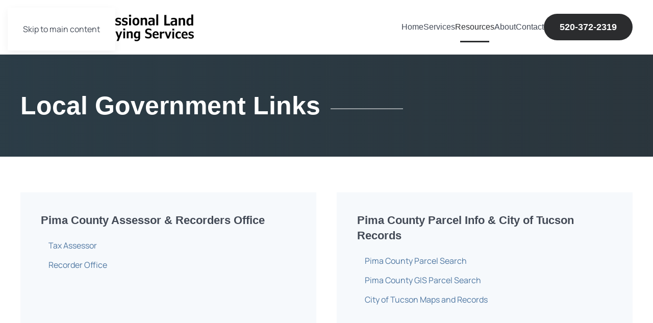

--- FILE ---
content_type: text/html; charset=UTF-8
request_url: https://plsssurveying.com/helpful-links/
body_size: 16768
content:
<!DOCTYPE html>
<html lang="en-US">
    <head><meta charset="UTF-8"><script>if(navigator.userAgent.match(/MSIE|Internet Explorer/i)||navigator.userAgent.match(/Trident\/7\..*?rv:11/i)){var href=document.location.href;if(!href.match(/[?&]nowprocket/)){if(href.indexOf("?")==-1){if(href.indexOf("#")==-1){document.location.href=href+"?nowprocket=1"}else{document.location.href=href.replace("#","?nowprocket=1#")}}else{if(href.indexOf("#")==-1){document.location.href=href+"&nowprocket=1"}else{document.location.href=href.replace("#","&nowprocket=1#")}}}}</script><script>(()=>{class RocketLazyLoadScripts{constructor(){this.v="2.0.4",this.userEvents=["keydown","keyup","mousedown","mouseup","mousemove","mouseover","mouseout","touchmove","touchstart","touchend","touchcancel","wheel","click","dblclick","input"],this.attributeEvents=["onblur","onclick","oncontextmenu","ondblclick","onfocus","onmousedown","onmouseenter","onmouseleave","onmousemove","onmouseout","onmouseover","onmouseup","onmousewheel","onscroll","onsubmit"]}async t(){this.i(),this.o(),/iP(ad|hone)/.test(navigator.userAgent)&&this.h(),this.u(),this.l(this),this.m(),this.k(this),this.p(this),this._(),await Promise.all([this.R(),this.L()]),this.lastBreath=Date.now(),this.S(this),this.P(),this.D(),this.O(),this.M(),await this.C(this.delayedScripts.normal),await this.C(this.delayedScripts.defer),await this.C(this.delayedScripts.async),await this.T(),await this.F(),await this.j(),await this.A(),window.dispatchEvent(new Event("rocket-allScriptsLoaded")),this.everythingLoaded=!0,this.lastTouchEnd&&await new Promise(t=>setTimeout(t,500-Date.now()+this.lastTouchEnd)),this.I(),this.H(),this.U(),this.W()}i(){this.CSPIssue=sessionStorage.getItem("rocketCSPIssue"),document.addEventListener("securitypolicyviolation",t=>{this.CSPIssue||"script-src-elem"!==t.violatedDirective||"data"!==t.blockedURI||(this.CSPIssue=!0,sessionStorage.setItem("rocketCSPIssue",!0))},{isRocket:!0})}o(){window.addEventListener("pageshow",t=>{this.persisted=t.persisted,this.realWindowLoadedFired=!0},{isRocket:!0}),window.addEventListener("pagehide",()=>{this.onFirstUserAction=null},{isRocket:!0})}h(){let t;function e(e){t=e}window.addEventListener("touchstart",e,{isRocket:!0}),window.addEventListener("touchend",function i(o){o.changedTouches[0]&&t.changedTouches[0]&&Math.abs(o.changedTouches[0].pageX-t.changedTouches[0].pageX)<10&&Math.abs(o.changedTouches[0].pageY-t.changedTouches[0].pageY)<10&&o.timeStamp-t.timeStamp<200&&(window.removeEventListener("touchstart",e,{isRocket:!0}),window.removeEventListener("touchend",i,{isRocket:!0}),"INPUT"===o.target.tagName&&"text"===o.target.type||(o.target.dispatchEvent(new TouchEvent("touchend",{target:o.target,bubbles:!0})),o.target.dispatchEvent(new MouseEvent("mouseover",{target:o.target,bubbles:!0})),o.target.dispatchEvent(new PointerEvent("click",{target:o.target,bubbles:!0,cancelable:!0,detail:1,clientX:o.changedTouches[0].clientX,clientY:o.changedTouches[0].clientY})),event.preventDefault()))},{isRocket:!0})}q(t){this.userActionTriggered||("mousemove"!==t.type||this.firstMousemoveIgnored?"keyup"===t.type||"mouseover"===t.type||"mouseout"===t.type||(this.userActionTriggered=!0,this.onFirstUserAction&&this.onFirstUserAction()):this.firstMousemoveIgnored=!0),"click"===t.type&&t.preventDefault(),t.stopPropagation(),t.stopImmediatePropagation(),"touchstart"===this.lastEvent&&"touchend"===t.type&&(this.lastTouchEnd=Date.now()),"click"===t.type&&(this.lastTouchEnd=0),this.lastEvent=t.type,t.composedPath&&t.composedPath()[0].getRootNode()instanceof ShadowRoot&&(t.rocketTarget=t.composedPath()[0]),this.savedUserEvents.push(t)}u(){this.savedUserEvents=[],this.userEventHandler=this.q.bind(this),this.userEvents.forEach(t=>window.addEventListener(t,this.userEventHandler,{passive:!1,isRocket:!0})),document.addEventListener("visibilitychange",this.userEventHandler,{isRocket:!0})}U(){this.userEvents.forEach(t=>window.removeEventListener(t,this.userEventHandler,{passive:!1,isRocket:!0})),document.removeEventListener("visibilitychange",this.userEventHandler,{isRocket:!0}),this.savedUserEvents.forEach(t=>{(t.rocketTarget||t.target).dispatchEvent(new window[t.constructor.name](t.type,t))})}m(){const t="return false",e=Array.from(this.attributeEvents,t=>"data-rocket-"+t),i="["+this.attributeEvents.join("],[")+"]",o="[data-rocket-"+this.attributeEvents.join("],[data-rocket-")+"]",s=(e,i,o)=>{o&&o!==t&&(e.setAttribute("data-rocket-"+i,o),e["rocket"+i]=new Function("event",o),e.setAttribute(i,t))};new MutationObserver(t=>{for(const n of t)"attributes"===n.type&&(n.attributeName.startsWith("data-rocket-")||this.everythingLoaded?n.attributeName.startsWith("data-rocket-")&&this.everythingLoaded&&this.N(n.target,n.attributeName.substring(12)):s(n.target,n.attributeName,n.target.getAttribute(n.attributeName))),"childList"===n.type&&n.addedNodes.forEach(t=>{if(t.nodeType===Node.ELEMENT_NODE)if(this.everythingLoaded)for(const i of[t,...t.querySelectorAll(o)])for(const t of i.getAttributeNames())e.includes(t)&&this.N(i,t.substring(12));else for(const e of[t,...t.querySelectorAll(i)])for(const t of e.getAttributeNames())this.attributeEvents.includes(t)&&s(e,t,e.getAttribute(t))})}).observe(document,{subtree:!0,childList:!0,attributeFilter:[...this.attributeEvents,...e]})}I(){this.attributeEvents.forEach(t=>{document.querySelectorAll("[data-rocket-"+t+"]").forEach(e=>{this.N(e,t)})})}N(t,e){const i=t.getAttribute("data-rocket-"+e);i&&(t.setAttribute(e,i),t.removeAttribute("data-rocket-"+e))}k(t){Object.defineProperty(HTMLElement.prototype,"onclick",{get(){return this.rocketonclick||null},set(e){this.rocketonclick=e,this.setAttribute(t.everythingLoaded?"onclick":"data-rocket-onclick","this.rocketonclick(event)")}})}S(t){function e(e,i){let o=e[i];e[i]=null,Object.defineProperty(e,i,{get:()=>o,set(s){t.everythingLoaded?o=s:e["rocket"+i]=o=s}})}e(document,"onreadystatechange"),e(window,"onload"),e(window,"onpageshow");try{Object.defineProperty(document,"readyState",{get:()=>t.rocketReadyState,set(e){t.rocketReadyState=e},configurable:!0}),document.readyState="loading"}catch(t){console.log("WPRocket DJE readyState conflict, bypassing")}}l(t){this.originalAddEventListener=EventTarget.prototype.addEventListener,this.originalRemoveEventListener=EventTarget.prototype.removeEventListener,this.savedEventListeners=[],EventTarget.prototype.addEventListener=function(e,i,o){o&&o.isRocket||!t.B(e,this)&&!t.userEvents.includes(e)||t.B(e,this)&&!t.userActionTriggered||e.startsWith("rocket-")||t.everythingLoaded?t.originalAddEventListener.call(this,e,i,o):(t.savedEventListeners.push({target:this,remove:!1,type:e,func:i,options:o}),"mouseenter"!==e&&"mouseleave"!==e||t.originalAddEventListener.call(this,e,t.savedUserEvents.push,o))},EventTarget.prototype.removeEventListener=function(e,i,o){o&&o.isRocket||!t.B(e,this)&&!t.userEvents.includes(e)||t.B(e,this)&&!t.userActionTriggered||e.startsWith("rocket-")||t.everythingLoaded?t.originalRemoveEventListener.call(this,e,i,o):t.savedEventListeners.push({target:this,remove:!0,type:e,func:i,options:o})}}J(t,e){this.savedEventListeners=this.savedEventListeners.filter(i=>{let o=i.type,s=i.target||window;return e!==o||t!==s||(this.B(o,s)&&(i.type="rocket-"+o),this.$(i),!1)})}H(){EventTarget.prototype.addEventListener=this.originalAddEventListener,EventTarget.prototype.removeEventListener=this.originalRemoveEventListener,this.savedEventListeners.forEach(t=>this.$(t))}$(t){t.remove?this.originalRemoveEventListener.call(t.target,t.type,t.func,t.options):this.originalAddEventListener.call(t.target,t.type,t.func,t.options)}p(t){let e;function i(e){return t.everythingLoaded?e:e.split(" ").map(t=>"load"===t||t.startsWith("load.")?"rocket-jquery-load":t).join(" ")}function o(o){function s(e){const s=o.fn[e];o.fn[e]=o.fn.init.prototype[e]=function(){return this[0]===window&&t.userActionTriggered&&("string"==typeof arguments[0]||arguments[0]instanceof String?arguments[0]=i(arguments[0]):"object"==typeof arguments[0]&&Object.keys(arguments[0]).forEach(t=>{const e=arguments[0][t];delete arguments[0][t],arguments[0][i(t)]=e})),s.apply(this,arguments),this}}if(o&&o.fn&&!t.allJQueries.includes(o)){const e={DOMContentLoaded:[],"rocket-DOMContentLoaded":[]};for(const t in e)document.addEventListener(t,()=>{e[t].forEach(t=>t())},{isRocket:!0});o.fn.ready=o.fn.init.prototype.ready=function(i){function s(){parseInt(o.fn.jquery)>2?setTimeout(()=>i.bind(document)(o)):i.bind(document)(o)}return"function"==typeof i&&(t.realDomReadyFired?!t.userActionTriggered||t.fauxDomReadyFired?s():e["rocket-DOMContentLoaded"].push(s):e.DOMContentLoaded.push(s)),o([])},s("on"),s("one"),s("off"),t.allJQueries.push(o)}e=o}t.allJQueries=[],o(window.jQuery),Object.defineProperty(window,"jQuery",{get:()=>e,set(t){o(t)}})}P(){const t=new Map;document.write=document.writeln=function(e){const i=document.currentScript,o=document.createRange(),s=i.parentElement;let n=t.get(i);void 0===n&&(n=i.nextSibling,t.set(i,n));const c=document.createDocumentFragment();o.setStart(c,0),c.appendChild(o.createContextualFragment(e)),s.insertBefore(c,n)}}async R(){return new Promise(t=>{this.userActionTriggered?t():this.onFirstUserAction=t})}async L(){return new Promise(t=>{document.addEventListener("DOMContentLoaded",()=>{this.realDomReadyFired=!0,t()},{isRocket:!0})})}async j(){return this.realWindowLoadedFired?Promise.resolve():new Promise(t=>{window.addEventListener("load",t,{isRocket:!0})})}M(){this.pendingScripts=[];this.scriptsMutationObserver=new MutationObserver(t=>{for(const e of t)e.addedNodes.forEach(t=>{"SCRIPT"!==t.tagName||t.noModule||t.isWPRocket||this.pendingScripts.push({script:t,promise:new Promise(e=>{const i=()=>{const i=this.pendingScripts.findIndex(e=>e.script===t);i>=0&&this.pendingScripts.splice(i,1),e()};t.addEventListener("load",i,{isRocket:!0}),t.addEventListener("error",i,{isRocket:!0}),setTimeout(i,1e3)})})})}),this.scriptsMutationObserver.observe(document,{childList:!0,subtree:!0})}async F(){await this.X(),this.pendingScripts.length?(await this.pendingScripts[0].promise,await this.F()):this.scriptsMutationObserver.disconnect()}D(){this.delayedScripts={normal:[],async:[],defer:[]},document.querySelectorAll("script[type$=rocketlazyloadscript]").forEach(t=>{t.hasAttribute("data-rocket-src")?t.hasAttribute("async")&&!1!==t.async?this.delayedScripts.async.push(t):t.hasAttribute("defer")&&!1!==t.defer||"module"===t.getAttribute("data-rocket-type")?this.delayedScripts.defer.push(t):this.delayedScripts.normal.push(t):this.delayedScripts.normal.push(t)})}async _(){await this.L();let t=[];document.querySelectorAll("script[type$=rocketlazyloadscript][data-rocket-src]").forEach(e=>{let i=e.getAttribute("data-rocket-src");if(i&&!i.startsWith("data:")){i.startsWith("//")&&(i=location.protocol+i);try{const o=new URL(i).origin;o!==location.origin&&t.push({src:o,crossOrigin:e.crossOrigin||"module"===e.getAttribute("data-rocket-type")})}catch(t){}}}),t=[...new Map(t.map(t=>[JSON.stringify(t),t])).values()],this.Y(t,"preconnect")}async G(t){if(await this.K(),!0!==t.noModule||!("noModule"in HTMLScriptElement.prototype))return new Promise(e=>{let i;function o(){(i||t).setAttribute("data-rocket-status","executed"),e()}try{if(navigator.userAgent.includes("Firefox/")||""===navigator.vendor||this.CSPIssue)i=document.createElement("script"),[...t.attributes].forEach(t=>{let e=t.nodeName;"type"!==e&&("data-rocket-type"===e&&(e="type"),"data-rocket-src"===e&&(e="src"),i.setAttribute(e,t.nodeValue))}),t.text&&(i.text=t.text),t.nonce&&(i.nonce=t.nonce),i.hasAttribute("src")?(i.addEventListener("load",o,{isRocket:!0}),i.addEventListener("error",()=>{i.setAttribute("data-rocket-status","failed-network"),e()},{isRocket:!0}),setTimeout(()=>{i.isConnected||e()},1)):(i.text=t.text,o()),i.isWPRocket=!0,t.parentNode.replaceChild(i,t);else{const i=t.getAttribute("data-rocket-type"),s=t.getAttribute("data-rocket-src");i?(t.type=i,t.removeAttribute("data-rocket-type")):t.removeAttribute("type"),t.addEventListener("load",o,{isRocket:!0}),t.addEventListener("error",i=>{this.CSPIssue&&i.target.src.startsWith("data:")?(console.log("WPRocket: CSP fallback activated"),t.removeAttribute("src"),this.G(t).then(e)):(t.setAttribute("data-rocket-status","failed-network"),e())},{isRocket:!0}),s?(t.fetchPriority="high",t.removeAttribute("data-rocket-src"),t.src=s):t.src="data:text/javascript;base64,"+window.btoa(unescape(encodeURIComponent(t.text)))}}catch(i){t.setAttribute("data-rocket-status","failed-transform"),e()}});t.setAttribute("data-rocket-status","skipped")}async C(t){const e=t.shift();return e?(e.isConnected&&await this.G(e),this.C(t)):Promise.resolve()}O(){this.Y([...this.delayedScripts.normal,...this.delayedScripts.defer,...this.delayedScripts.async],"preload")}Y(t,e){this.trash=this.trash||[];let i=!0;var o=document.createDocumentFragment();t.forEach(t=>{const s=t.getAttribute&&t.getAttribute("data-rocket-src")||t.src;if(s&&!s.startsWith("data:")){const n=document.createElement("link");n.href=s,n.rel=e,"preconnect"!==e&&(n.as="script",n.fetchPriority=i?"high":"low"),t.getAttribute&&"module"===t.getAttribute("data-rocket-type")&&(n.crossOrigin=!0),t.crossOrigin&&(n.crossOrigin=t.crossOrigin),t.integrity&&(n.integrity=t.integrity),t.nonce&&(n.nonce=t.nonce),o.appendChild(n),this.trash.push(n),i=!1}}),document.head.appendChild(o)}W(){this.trash.forEach(t=>t.remove())}async T(){try{document.readyState="interactive"}catch(t){}this.fauxDomReadyFired=!0;try{await this.K(),this.J(document,"readystatechange"),document.dispatchEvent(new Event("rocket-readystatechange")),await this.K(),document.rocketonreadystatechange&&document.rocketonreadystatechange(),await this.K(),this.J(document,"DOMContentLoaded"),document.dispatchEvent(new Event("rocket-DOMContentLoaded")),await this.K(),this.J(window,"DOMContentLoaded"),window.dispatchEvent(new Event("rocket-DOMContentLoaded"))}catch(t){console.error(t)}}async A(){try{document.readyState="complete"}catch(t){}try{await this.K(),this.J(document,"readystatechange"),document.dispatchEvent(new Event("rocket-readystatechange")),await this.K(),document.rocketonreadystatechange&&document.rocketonreadystatechange(),await this.K(),this.J(window,"load"),window.dispatchEvent(new Event("rocket-load")),await this.K(),window.rocketonload&&window.rocketonload(),await this.K(),this.allJQueries.forEach(t=>t(window).trigger("rocket-jquery-load")),await this.K(),this.J(window,"pageshow");const t=new Event("rocket-pageshow");t.persisted=this.persisted,window.dispatchEvent(t),await this.K(),window.rocketonpageshow&&window.rocketonpageshow({persisted:this.persisted})}catch(t){console.error(t)}}async K(){Date.now()-this.lastBreath>45&&(await this.X(),this.lastBreath=Date.now())}async X(){return document.hidden?new Promise(t=>setTimeout(t)):new Promise(t=>requestAnimationFrame(t))}B(t,e){return e===document&&"readystatechange"===t||(e===document&&"DOMContentLoaded"===t||(e===window&&"DOMContentLoaded"===t||(e===window&&"load"===t||e===window&&"pageshow"===t)))}static run(){(new RocketLazyLoadScripts).t()}}RocketLazyLoadScripts.run()})();</script>
        
        <meta name="viewport" content="width=device-width, initial-scale=1">
        <link rel="icon" href="/wp-content/uploads/PLSS_Favicon.png" sizes="any">
                <link rel="apple-touch-icon" href="/wp-content/uploads/PLSS_Favicon.png">
                <meta name='robots' content='index, follow, max-image-preview:large, max-snippet:-1, max-video-preview:-1' />

	<!-- This site is optimized with the Yoast SEO plugin v26.2 - https://yoast.com/wordpress/plugins/seo/ -->
	<title>Helpful Links - Professional Land Surveying Services, PLLC</title>
<link crossorigin data-rocket-preconnect href="https://www.google-analytics.com" rel="preconnect">
<link crossorigin data-rocket-preconnect href="https://www.googletagmanager.com" rel="preconnect">
<style id="rocket-critical-css">ul{box-sizing:border-box}:root{--wp--preset--font-size--normal:16px;--wp--preset--font-size--huge:42px}@font-face{font-display:swap;font-family:'Manrope';font-style:normal;font-weight:400;unicode-range:U+0460-052F,U+1C80-1C8A,U+20B4,U+2DE0-2DFF,U+A640-A69F,U+FE2E-FE2F;src:url(https://plsssurveying.com/wp-content/themes/yootheme/fonts/manrope-e8b70198.woff2) format('woff2')}@font-face{font-display:swap;font-family:'Manrope';font-style:normal;font-weight:400;unicode-range:U+0301,U+0400-045F,U+0490-0491,U+04B0-04B1,U+2116;src:url(https://plsssurveying.com/wp-content/themes/yootheme/fonts/manrope-21c3a11a.woff2) format('woff2')}@font-face{font-display:swap;font-family:'Manrope';font-style:normal;font-weight:400;unicode-range:U+0370-0377,U+037A-037F,U+0384-038A,U+038C,U+038E-03A1,U+03A3-03FF;src:url(https://plsssurveying.com/wp-content/themes/yootheme/fonts/manrope-3cec1209.woff2) format('woff2')}@font-face{font-display:swap;font-family:'Manrope';font-style:normal;font-weight:400;unicode-range:U+0102-0103,U+0110-0111,U+0128-0129,U+0168-0169,U+01A0-01A1,U+01AF-01B0,U+0300-0301,U+0303-0304,U+0308-0309,U+0323,U+0329,U+1EA0-1EF9,U+20AB;src:url(https://plsssurveying.com/wp-content/themes/yootheme/fonts/manrope-a656abf2.woff2) format('woff2')}@font-face{font-display:swap;font-family:'Manrope';font-style:normal;font-weight:400;unicode-range:U+0100-02BA,U+02BD-02C5,U+02C7-02CC,U+02CE-02D7,U+02DD-02FF,U+0304,U+0308,U+0329,U+1D00-1DBF,U+1E00-1E9F,U+1EF2-1EFF,U+2020,U+20A0-20AB,U+20AD-20C0,U+2113,U+2C60-2C7F,U+A720-A7FF;src:url(https://plsssurveying.com/wp-content/themes/yootheme/fonts/manrope-1b9cc73c.woff2) format('woff2')}@font-face{font-display:swap;font-family:'Manrope';font-style:normal;font-weight:400;unicode-range:U+0000-00FF,U+0131,U+0152-0153,U+02BB-02BC,U+02C6,U+02DA,U+02DC,U+0304,U+0308,U+0329,U+2000-206F,U+20AC,U+2122,U+2191,U+2193,U+2212,U+2215,U+FEFF,U+FFFD;src:url(https://plsssurveying.com/wp-content/themes/yootheme/fonts/manrope-ed010699.woff2) format('woff2')}html{font-family:Manrope;font-size:16px;font-weight:400;line-height:1.75;-webkit-text-size-adjust:100%;background:#fff;color:#2e353c;-webkit-font-smoothing:antialiased;-moz-osx-font-smoothing:grayscale;text-rendering:optimizeLegibility}body{margin:0}.uk-link,a{color:#4c75a0;text-decoration:none}img{vertical-align:middle}img{max-width:100%;height:auto;box-sizing:border-box}p,ul{margin:0 0 20px 0}*+ul{margin-top:20px}.uk-h1,.uk-h4,h1{margin:0 0 20px 0;font-family:Manrope;font-weight:400;color:#424955;text-transform:none}.uk-h1,h1{font-size:45px;line-height:1.2;font-family:-apple-system,BlinkMacSystemFont,"Segoe UI",Roboto,"Helvetica Neue",Arial,sans-serif;font-weight:600}.uk-h4{font-size:22px;line-height:1.4;font-family:-apple-system,BlinkMacSystemFont,"Segoe UI",Roboto,"Helvetica Neue",Arial,sans-serif;font-weight:600}@media (min-width:960px){.uk-h1,h1{font-size:50px}}ul{padding-left:30px}ul>li>ul{margin:0}hr{overflow:visible;text-align:inherit;margin:0 0 20px 0;border:0;border-top:1px solid #e8e8e8}*+hr{margin-top:20px}:focus{outline:0}:focus-visible{outline:2px dotted #424955}main{display:block}:root{--uk-breakpoint-s:640px;--uk-breakpoint-m:960px;--uk-breakpoint-l:1200px;--uk-breakpoint-xl:1600px}.uk-link-toggle{color:inherit!important;text-decoration:none!important}.uk-heading-divider{padding-bottom:calc(5px + .1em);border-bottom:calc(.2px + .05em) solid #e8e8e8}.uk-list{padding:0;list-style:none}.uk-list>*{break-inside:avoid-column}.uk-list>*>:last-child{margin-bottom:0}.uk-list>:nth-child(n+2){margin-top:10px}.uk-button{margin:0;border:none;overflow:visible;font:inherit;color:inherit;text-transform:none;-webkit-appearance:none;border-radius:0;display:inline-block;box-sizing:border-box;padding:0 30px;vertical-align:middle;font-size:18px;line-height:50px;text-align:center;text-decoration:none;font-family:-apple-system,BlinkMacSystemFont,"Segoe UI",Roboto,"Helvetica Neue",Arial,sans-serif;font-weight:600;border-radius:500px;background-origin:border-box}.uk-button::-moz-focus-inner{border:0;padding:0}.uk-button-primary{background-color:#2b2c2e;color:#fff;border:1px solid transparent}.uk-section{display:flow-root;box-sizing:border-box;padding-top:40px;padding-bottom:40px}@media (min-width:960px){.uk-section{padding-top:70px;padding-bottom:70px}}.uk-section>:last-child{margin-bottom:0}.uk-section-default{--uk-inverse:dark;background:#fff}.uk-section-primary{--uk-inverse:light;background:#2b2c2e}.uk-container{display:flow-root;box-sizing:content-box;max-width:1200px;margin-left:auto;margin-right:auto;padding-left:15px;padding-right:15px}@media (min-width:640px){.uk-container{padding-left:30px;padding-right:30px}}@media (min-width:960px){.uk-container{padding-left:40px;padding-right:40px}}.uk-container>:last-child{margin-bottom:0}.uk-container-expand{max-width:none}.uk-drop{display:none;position:absolute;z-index:1020;--uk-position-offset:20px;--uk-position-viewport-offset:15px;box-sizing:border-box;width:300px}.uk-offcanvas-bar{--uk-inverse:dark;position:absolute;top:0;bottom:0;left:-270px;box-sizing:border-box;width:270px;padding:20px 20px;background:#fff;overflow-y:auto}@media (min-width:640px){.uk-offcanvas-bar{left:-350px;width:350px;padding:30px 30px}}.uk-offcanvas-close{position:absolute;z-index:1000;top:5px;right:5px;padding:5px}@media (min-width:640px){.uk-offcanvas-close{top:10px;right:10px}}.uk-offcanvas-close:first-child+*{margin-top:0}:root{--uk-leader-fill-content:.}.uk-grid{display:flex;flex-wrap:wrap;margin:0;padding:0;list-style:none}.uk-grid>*{margin:0}.uk-grid>*>:last-child{margin-bottom:0}.uk-grid{margin-left:-30px}.uk-grid>*{padding-left:30px}@media (min-width:1200px){.uk-grid{margin-left:-40px}.uk-grid>*{padding-left:40px}}.uk-grid-small{margin-left:-15px}.uk-grid-small>*{padding-left:15px}.uk-grid-item-match{display:flex;flex-wrap:wrap}.uk-nav,.uk-nav ul{margin:0;padding:0;list-style:none}.uk-nav li>a{display:flex;align-items:center;column-gap:.25em;text-decoration:none}.uk-nav>li>a{padding:5px 0}ul.uk-nav-sub{padding:5px 0 5px 15px}.uk-nav-sub a{padding:4px 0}.uk-nav-default{font-size:16px;line-height:1.5;font-family:-apple-system,BlinkMacSystemFont,"Segoe UI",Roboto,"Helvetica Neue",Arial,sans-serif;font-weight:400}.uk-nav-default>li>a{color:#424955}.uk-nav-default .uk-nav-sub{font-size:16px;line-height:1.5}.uk-nav-default .uk-nav-sub a{color:#424955}.uk-navbar{display:flex;position:relative}.uk-navbar-container:not(.uk-navbar-transparent){background:#fff;border-bottom-color:#e8e8e8}.uk-navbar-left,.uk-navbar-right,[class*=uk-navbar-center]{display:flex;gap:15px;align-items:center}.uk-navbar-right{margin-left:auto}.uk-navbar-center:not(:only-child){position:absolute;top:50%;left:50%;transform:translate(-50%,-50%);width:max-content;box-sizing:border-box;z-index:990}.uk-navbar-nav{display:flex;gap:15px;margin:0;padding:0;list-style:none}.uk-navbar-left,.uk-navbar-right{flex-wrap:wrap}.uk-navbar-item,.uk-navbar-nav>li>a,.uk-navbar-toggle{display:flex;justify-content:center;align-items:center;column-gap:.25em;box-sizing:border-box;min-height:80px;font-size:16px;font-family:-apple-system,BlinkMacSystemFont,"Segoe UI",Roboto,"Helvetica Neue",Arial,sans-serif;text-decoration:none}.uk-navbar-nav>li>a{padding:0 0;color:#424955;position:relative;z-index:1;font-weight:400}.uk-navbar-nav>li>a::before{content:"";display:block;position:absolute;z-index:-1;bottom:10px;height:3px;background-color:#2b2c2e;--uk-navbar-nav-item-line-margin-horizontal:10px;left:var(--uk-navbar-nav-item-line-margin-horizontal);right:calc(102% - var(--uk-navbar-nav-item-line-margin-horizontal))}.uk-navbar-item{padding:0 0;color:#424955}.uk-navbar-item>:last-child{margin-bottom:0}.uk-navbar-toggle{padding:0 0;color:#424955;font-weight:400}.uk-navbar-dropdown{--uk-position-offset:1px;--uk-position-shift-offset:-25px;--uk-position-viewport-offset:15px;--uk-inverse:dark;width:200px;padding:25px;background:#e1e7f3;color:#62707f;box-shadow:1px 10px 20px 0 rgba(0,0,0,.03)}.uk-navbar-dropdown>:last-child{margin-bottom:0}.uk-navbar-dropdown-nav{font-size:16px;font-family:-apple-system,BlinkMacSystemFont,"Segoe UI",Roboto,"Helvetica Neue",Arial,sans-serif;font-weight:400}.uk-navbar-dropdown-nav>li>a{color:#424955}@media (min-width:960px){.uk-navbar-left,.uk-navbar-right,[class*=uk-navbar-center]{gap:40px}}@media (min-width:960px){.uk-navbar-nav{gap:40px}}.uk-navbar-container:not(.uk-navbar){padding-top:1px;padding-bottom:1px}@media (min-width:960px){:not(.uk-sticky-below)>.uk-navbar-container:not(.uk-navbar){padding-top:13px;padding-bottom:13px}}.uk-navbar-container{border-bottom:1px solid transparent}[class*=uk-child-width]>*{box-sizing:border-box;width:100%}.uk-child-width-expand>:not([class*=uk-width]){flex:1;min-width:1px}[class*=uk-width]{box-sizing:border-box;width:100%;max-width:100%}.uk-width-auto{width:auto}@media (min-width:960px){.uk-width-1-3\@m{width:calc(100% / 3)}.uk-width-1-3\@m{flex:initial}}.uk-text-center{text-align:center!important}[class*=uk-column-]{column-gap:30px}@media (min-width:1200px){[class*=uk-column-]{column-gap:40px}}@media (min-width:960px){.uk-column-1-3\@m{column-count:3}}.uk-panel{display:flow-root;position:relative;box-sizing:border-box}.uk-panel>:last-child{margin-bottom:0}.uk-logo{font-size:20px;font-family:-apple-system,BlinkMacSystemFont,"Segoe UI",Roboto,"Helvetica Neue",Arial,sans-serif;color:#2b2c2e;text-decoration:none;font-weight:400}.uk-logo-inverse{display:none}.uk-flex{display:flex}.uk-flex-inline{display:inline-flex}.uk-flex-center{justify-content:center}.uk-flex-middle{align-items:center}.uk-flex-column{flex-direction:column}.uk-flex-nowrap{flex-wrap:nowrap}.uk-margin{margin-bottom:20px}*+.uk-margin{margin-top:20px!important}.uk-margin-small-top{margin-top:10px!important}.uk-margin-small-right{margin-right:10px!important}.uk-margin-auto-bottom{margin-bottom:auto!important}.uk-margin-remove-first-child>:first-child{margin-top:0!important}.uk-margin-remove-last-child>:last-child{margin-bottom:0!important}:root{--uk-position-margin-offset:0px}@media (min-width:960px){.uk-hidden\@m{display:none!important}}@media (max-width:959px){.uk-visible\@m{display:none!important}}.uk-section-primary:not(.uk-preserve-color){color:rgba(255,255,255,.7)}.uk-section-primary:not(.uk-preserve-color) .uk-link,.uk-section-primary:not(.uk-preserve-color) a{color:#fff}.uk-section-primary:not(.uk-preserve-color) .uk-h4{color:#fff}.uk-section-primary:not(.uk-preserve-color) .uk-heading-divider{border-bottom-color:rgba(255,255,255,.44)}*{--uk-inverse:initial}.uk-section-primary:not(.uk-preserve-color){--uk-inverse:light}.uk-navbar-container:not(.uk-navbar-transparent),.uk-navbar-dropdown,.uk-offcanvas-bar,.uk-section-default:not(.uk-preserve-color){--uk-inverse:dark}html{overflow-y:scroll}body{overflow:hidden;overflow:clip}.tm-page{position:relative}.tm-page>:nth-child(3){--tm-reveal:-10}.tm-page>:nth-child(4){--tm-reveal:-20}.tm-header,.tm-header-mobile{position:relative}.tm-grid-expand>*{flex-grow:1}@media (min-width:960px){.tm-grid-expand>.uk-width-1-3\@m{flex-grow:1}}</style><link rel="preload" data-rocket-preload as="image" imagesrcset="/wp-content/themes/yootheme/cache/3f/PLSS_Logo_Color-3feda812.webp 350w, /wp-content/themes/yootheme/cache/d2/PLSS_Logo_Color-d23fb0a2.webp 700w" imagesizes="(min-width: 350px) 350px" fetchpriority="high">
	<link rel="canonical" href="https://plsssurveying.com/helpful-links/" />
	<meta property="og:locale" content="en_US" />
	<meta property="og:type" content="article" />
	<meta property="og:title" content="Helpful Links - Professional Land Surveying Services, PLLC" />
	<meta property="og:description" content="Local Government Links Pima County Assessor &#038; Recorders Office Tax Assessor Recorder Office Pima County Parcel Info &#038; City of Tucson Records Pima County Parcel Search Pima County GIS Parcel Search City of Tucson Maps and Records City of TucsonLand Splits and Land Division Standards COT Land Divisions &#038; Splits Pima County Minor Lands Division [&hellip;]" />
	<meta property="og:url" content="https://plsssurveying.com/helpful-links/" />
	<meta property="og:site_name" content="Professional Land Surveying Services, PLLC" />
	<meta property="article:modified_time" content="2022-06-22T20:02:44+00:00" />
	<meta name="twitter:card" content="summary_large_image" />
	<script type="application/ld+json" class="yoast-schema-graph">{"@context":"https://schema.org","@graph":[{"@type":"WebPage","@id":"https://plsssurveying.com/helpful-links/","url":"https://plsssurveying.com/helpful-links/","name":"Helpful Links - Professional Land Surveying Services, PLLC","isPartOf":{"@id":"https://plsssurveying.com/#website"},"datePublished":"2022-06-10T17:22:23+00:00","dateModified":"2022-06-22T20:02:44+00:00","breadcrumb":{"@id":"https://plsssurveying.com/helpful-links/#breadcrumb"},"inLanguage":"en-US","potentialAction":[{"@type":"ReadAction","target":["https://plsssurveying.com/helpful-links/"]}]},{"@type":"BreadcrumbList","@id":"https://plsssurveying.com/helpful-links/#breadcrumb","itemListElement":[{"@type":"ListItem","position":1,"name":"Home","item":"https://plsssurveying.com/"},{"@type":"ListItem","position":2,"name":"Helpful Links"}]},{"@type":"WebSite","@id":"https://plsssurveying.com/#website","url":"https://plsssurveying.com/","name":"Professional Land Surveying Services, PLLC","description":"Tucson Land Surveying Services","potentialAction":[{"@type":"SearchAction","target":{"@type":"EntryPoint","urlTemplate":"https://plsssurveying.com/?s={search_term_string}"},"query-input":{"@type":"PropertyValueSpecification","valueRequired":true,"valueName":"search_term_string"}}],"inLanguage":"en-US"}]}</script>
	<!-- / Yoast SEO plugin. -->



<link rel="alternate" type="application/rss+xml" title="Professional Land Surveying Services, PLLC &raquo; Feed" href="https://plsssurveying.com/feed/" />
<link rel="alternate" type="application/rss+xml" title="Professional Land Surveying Services, PLLC &raquo; Comments Feed" href="https://plsssurveying.com/comments/feed/" />
<style id='wp-emoji-styles-inline-css'>

	img.wp-smiley, img.emoji {
		display: inline !important;
		border: none !important;
		box-shadow: none !important;
		height: 1em !important;
		width: 1em !important;
		margin: 0 0.07em !important;
		vertical-align: -0.1em !important;
		background: none !important;
		padding: 0 !important;
	}
</style>
<link rel='preload'  href='https://plsssurveying.com/wp-includes/css/dist/block-library/style.min.css?ver=6.8.3' data-rocket-async="style" as="style" onload="this.onload=null;this.rel='stylesheet'" onerror="this.removeAttribute('data-rocket-async')"  media='all' />
<style id='classic-theme-styles-inline-css'>
/*! This file is auto-generated */
.wp-block-button__link{color:#fff;background-color:#32373c;border-radius:9999px;box-shadow:none;text-decoration:none;padding:calc(.667em + 2px) calc(1.333em + 2px);font-size:1.125em}.wp-block-file__button{background:#32373c;color:#fff;text-decoration:none}
</style>
<style id='global-styles-inline-css'>
:root{--wp--preset--aspect-ratio--square: 1;--wp--preset--aspect-ratio--4-3: 4/3;--wp--preset--aspect-ratio--3-4: 3/4;--wp--preset--aspect-ratio--3-2: 3/2;--wp--preset--aspect-ratio--2-3: 2/3;--wp--preset--aspect-ratio--16-9: 16/9;--wp--preset--aspect-ratio--9-16: 9/16;--wp--preset--color--black: #000000;--wp--preset--color--cyan-bluish-gray: #abb8c3;--wp--preset--color--white: #ffffff;--wp--preset--color--pale-pink: #f78da7;--wp--preset--color--vivid-red: #cf2e2e;--wp--preset--color--luminous-vivid-orange: #ff6900;--wp--preset--color--luminous-vivid-amber: #fcb900;--wp--preset--color--light-green-cyan: #7bdcb5;--wp--preset--color--vivid-green-cyan: #00d084;--wp--preset--color--pale-cyan-blue: #8ed1fc;--wp--preset--color--vivid-cyan-blue: #0693e3;--wp--preset--color--vivid-purple: #9b51e0;--wp--preset--gradient--vivid-cyan-blue-to-vivid-purple: linear-gradient(135deg,rgba(6,147,227,1) 0%,rgb(155,81,224) 100%);--wp--preset--gradient--light-green-cyan-to-vivid-green-cyan: linear-gradient(135deg,rgb(122,220,180) 0%,rgb(0,208,130) 100%);--wp--preset--gradient--luminous-vivid-amber-to-luminous-vivid-orange: linear-gradient(135deg,rgba(252,185,0,1) 0%,rgba(255,105,0,1) 100%);--wp--preset--gradient--luminous-vivid-orange-to-vivid-red: linear-gradient(135deg,rgba(255,105,0,1) 0%,rgb(207,46,46) 100%);--wp--preset--gradient--very-light-gray-to-cyan-bluish-gray: linear-gradient(135deg,rgb(238,238,238) 0%,rgb(169,184,195) 100%);--wp--preset--gradient--cool-to-warm-spectrum: linear-gradient(135deg,rgb(74,234,220) 0%,rgb(151,120,209) 20%,rgb(207,42,186) 40%,rgb(238,44,130) 60%,rgb(251,105,98) 80%,rgb(254,248,76) 100%);--wp--preset--gradient--blush-light-purple: linear-gradient(135deg,rgb(255,206,236) 0%,rgb(152,150,240) 100%);--wp--preset--gradient--blush-bordeaux: linear-gradient(135deg,rgb(254,205,165) 0%,rgb(254,45,45) 50%,rgb(107,0,62) 100%);--wp--preset--gradient--luminous-dusk: linear-gradient(135deg,rgb(255,203,112) 0%,rgb(199,81,192) 50%,rgb(65,88,208) 100%);--wp--preset--gradient--pale-ocean: linear-gradient(135deg,rgb(255,245,203) 0%,rgb(182,227,212) 50%,rgb(51,167,181) 100%);--wp--preset--gradient--electric-grass: linear-gradient(135deg,rgb(202,248,128) 0%,rgb(113,206,126) 100%);--wp--preset--gradient--midnight: linear-gradient(135deg,rgb(2,3,129) 0%,rgb(40,116,252) 100%);--wp--preset--font-size--small: 13px;--wp--preset--font-size--medium: 20px;--wp--preset--font-size--large: 36px;--wp--preset--font-size--x-large: 42px;--wp--preset--spacing--20: 0.44rem;--wp--preset--spacing--30: 0.67rem;--wp--preset--spacing--40: 1rem;--wp--preset--spacing--50: 1.5rem;--wp--preset--spacing--60: 2.25rem;--wp--preset--spacing--70: 3.38rem;--wp--preset--spacing--80: 5.06rem;--wp--preset--shadow--natural: 6px 6px 9px rgba(0, 0, 0, 0.2);--wp--preset--shadow--deep: 12px 12px 50px rgba(0, 0, 0, 0.4);--wp--preset--shadow--sharp: 6px 6px 0px rgba(0, 0, 0, 0.2);--wp--preset--shadow--outlined: 6px 6px 0px -3px rgba(255, 255, 255, 1), 6px 6px rgba(0, 0, 0, 1);--wp--preset--shadow--crisp: 6px 6px 0px rgba(0, 0, 0, 1);}:where(.is-layout-flex){gap: 0.5em;}:where(.is-layout-grid){gap: 0.5em;}body .is-layout-flex{display: flex;}.is-layout-flex{flex-wrap: wrap;align-items: center;}.is-layout-flex > :is(*, div){margin: 0;}body .is-layout-grid{display: grid;}.is-layout-grid > :is(*, div){margin: 0;}:where(.wp-block-columns.is-layout-flex){gap: 2em;}:where(.wp-block-columns.is-layout-grid){gap: 2em;}:where(.wp-block-post-template.is-layout-flex){gap: 1.25em;}:where(.wp-block-post-template.is-layout-grid){gap: 1.25em;}.has-black-color{color: var(--wp--preset--color--black) !important;}.has-cyan-bluish-gray-color{color: var(--wp--preset--color--cyan-bluish-gray) !important;}.has-white-color{color: var(--wp--preset--color--white) !important;}.has-pale-pink-color{color: var(--wp--preset--color--pale-pink) !important;}.has-vivid-red-color{color: var(--wp--preset--color--vivid-red) !important;}.has-luminous-vivid-orange-color{color: var(--wp--preset--color--luminous-vivid-orange) !important;}.has-luminous-vivid-amber-color{color: var(--wp--preset--color--luminous-vivid-amber) !important;}.has-light-green-cyan-color{color: var(--wp--preset--color--light-green-cyan) !important;}.has-vivid-green-cyan-color{color: var(--wp--preset--color--vivid-green-cyan) !important;}.has-pale-cyan-blue-color{color: var(--wp--preset--color--pale-cyan-blue) !important;}.has-vivid-cyan-blue-color{color: var(--wp--preset--color--vivid-cyan-blue) !important;}.has-vivid-purple-color{color: var(--wp--preset--color--vivid-purple) !important;}.has-black-background-color{background-color: var(--wp--preset--color--black) !important;}.has-cyan-bluish-gray-background-color{background-color: var(--wp--preset--color--cyan-bluish-gray) !important;}.has-white-background-color{background-color: var(--wp--preset--color--white) !important;}.has-pale-pink-background-color{background-color: var(--wp--preset--color--pale-pink) !important;}.has-vivid-red-background-color{background-color: var(--wp--preset--color--vivid-red) !important;}.has-luminous-vivid-orange-background-color{background-color: var(--wp--preset--color--luminous-vivid-orange) !important;}.has-luminous-vivid-amber-background-color{background-color: var(--wp--preset--color--luminous-vivid-amber) !important;}.has-light-green-cyan-background-color{background-color: var(--wp--preset--color--light-green-cyan) !important;}.has-vivid-green-cyan-background-color{background-color: var(--wp--preset--color--vivid-green-cyan) !important;}.has-pale-cyan-blue-background-color{background-color: var(--wp--preset--color--pale-cyan-blue) !important;}.has-vivid-cyan-blue-background-color{background-color: var(--wp--preset--color--vivid-cyan-blue) !important;}.has-vivid-purple-background-color{background-color: var(--wp--preset--color--vivid-purple) !important;}.has-black-border-color{border-color: var(--wp--preset--color--black) !important;}.has-cyan-bluish-gray-border-color{border-color: var(--wp--preset--color--cyan-bluish-gray) !important;}.has-white-border-color{border-color: var(--wp--preset--color--white) !important;}.has-pale-pink-border-color{border-color: var(--wp--preset--color--pale-pink) !important;}.has-vivid-red-border-color{border-color: var(--wp--preset--color--vivid-red) !important;}.has-luminous-vivid-orange-border-color{border-color: var(--wp--preset--color--luminous-vivid-orange) !important;}.has-luminous-vivid-amber-border-color{border-color: var(--wp--preset--color--luminous-vivid-amber) !important;}.has-light-green-cyan-border-color{border-color: var(--wp--preset--color--light-green-cyan) !important;}.has-vivid-green-cyan-border-color{border-color: var(--wp--preset--color--vivid-green-cyan) !important;}.has-pale-cyan-blue-border-color{border-color: var(--wp--preset--color--pale-cyan-blue) !important;}.has-vivid-cyan-blue-border-color{border-color: var(--wp--preset--color--vivid-cyan-blue) !important;}.has-vivid-purple-border-color{border-color: var(--wp--preset--color--vivid-purple) !important;}.has-vivid-cyan-blue-to-vivid-purple-gradient-background{background: var(--wp--preset--gradient--vivid-cyan-blue-to-vivid-purple) !important;}.has-light-green-cyan-to-vivid-green-cyan-gradient-background{background: var(--wp--preset--gradient--light-green-cyan-to-vivid-green-cyan) !important;}.has-luminous-vivid-amber-to-luminous-vivid-orange-gradient-background{background: var(--wp--preset--gradient--luminous-vivid-amber-to-luminous-vivid-orange) !important;}.has-luminous-vivid-orange-to-vivid-red-gradient-background{background: var(--wp--preset--gradient--luminous-vivid-orange-to-vivid-red) !important;}.has-very-light-gray-to-cyan-bluish-gray-gradient-background{background: var(--wp--preset--gradient--very-light-gray-to-cyan-bluish-gray) !important;}.has-cool-to-warm-spectrum-gradient-background{background: var(--wp--preset--gradient--cool-to-warm-spectrum) !important;}.has-blush-light-purple-gradient-background{background: var(--wp--preset--gradient--blush-light-purple) !important;}.has-blush-bordeaux-gradient-background{background: var(--wp--preset--gradient--blush-bordeaux) !important;}.has-luminous-dusk-gradient-background{background: var(--wp--preset--gradient--luminous-dusk) !important;}.has-pale-ocean-gradient-background{background: var(--wp--preset--gradient--pale-ocean) !important;}.has-electric-grass-gradient-background{background: var(--wp--preset--gradient--electric-grass) !important;}.has-midnight-gradient-background{background: var(--wp--preset--gradient--midnight) !important;}.has-small-font-size{font-size: var(--wp--preset--font-size--small) !important;}.has-medium-font-size{font-size: var(--wp--preset--font-size--medium) !important;}.has-large-font-size{font-size: var(--wp--preset--font-size--large) !important;}.has-x-large-font-size{font-size: var(--wp--preset--font-size--x-large) !important;}
:where(.wp-block-post-template.is-layout-flex){gap: 1.25em;}:where(.wp-block-post-template.is-layout-grid){gap: 1.25em;}
:where(.wp-block-columns.is-layout-flex){gap: 2em;}:where(.wp-block-columns.is-layout-grid){gap: 2em;}
:root :where(.wp-block-pullquote){font-size: 1.5em;line-height: 1.6;}
</style>
<link href="https://plsssurveying.com/wp-content/themes/yootheme/css/theme.1.css?ver=1761684248" data-rocket-async="style" as="style" onload="this.onload=null;this.rel='stylesheet'" onerror="this.removeAttribute('data-rocket-async')"  rel="preload">
<link rel="https://api.w.org/" href="https://plsssurveying.com/wp-json/" /><link rel="alternate" title="JSON" type="application/json" href="https://plsssurveying.com/wp-json/wp/v2/pages/129" /><link rel="EditURI" type="application/rsd+xml" title="RSD" href="https://plsssurveying.com/xmlrpc.php?rsd" />
<meta name="generator" content="WordPress 6.8.3" />
<link rel='shortlink' href='https://plsssurveying.com/?p=129' />
<link rel="alternate" title="oEmbed (JSON)" type="application/json+oembed" href="https://plsssurveying.com/wp-json/oembed/1.0/embed?url=https%3A%2F%2Fplsssurveying.com%2Fhelpful-links%2F" />
<link rel="alternate" title="oEmbed (XML)" type="text/xml+oembed" href="https://plsssurveying.com/wp-json/oembed/1.0/embed?url=https%3A%2F%2Fplsssurveying.com%2Fhelpful-links%2F&#038;format=xml" />

	<!-- GA4 GST Tag (gtag.js) -->
		<script type="rocketlazyloadscript" async data-rocket-src="https://www.googletagmanager.com/gtag/js?id=G-BF8PPFYDN1"></script>
		<script type="rocketlazyloadscript">
		  window.dataLayer = window.dataLayer || [];
		  function gtag(){dataLayer.push(arguments);}
		  gtag('js', new Date());

		  gtag('config', 'G-BF8PPFYDN1');
		</script>
	<!-- End GA4 GST Tag (gtag.js) -->

	<!-- UA GST Tag (gtag.js) -->
		<script type="rocketlazyloadscript" async data-rocket-src="https://www.googletagmanager.com/gtag/js?id=UA-227804252-1"></script>
		<script type="rocketlazyloadscript">
		  window.dataLayer = window.dataLayer || [];
		  function gtag(){dataLayer.push(arguments);}
		  gtag('js', new Date());

		  gtag('config', 'UA-227804252-1');
		</script>
	<!-- End UA GST Tag (gtag.js) -->

<script type="rocketlazyloadscript" data-rocket-src="https://plsssurveying.com/wp-content/themes/yootheme/vendor/assets/uikit/dist/js/uikit.min.js?ver=4.5.31" data-rocket-defer defer></script>
<script type="rocketlazyloadscript" data-rocket-src="https://plsssurveying.com/wp-content/themes/yootheme/vendor/assets/uikit/dist/js/uikit-icons-design-escapes.min.js?ver=4.5.31" data-rocket-defer defer></script>
<script type="rocketlazyloadscript" data-minify="1" data-rocket-src="https://plsssurveying.com/wp-content/cache/min/1/wp-content/themes/yootheme/js/theme.js?ver=1761686474" data-rocket-defer defer></script>
<script type="rocketlazyloadscript">window.yootheme ||= {}; var $theme = yootheme.theme = {"i18n":{"close":{"label":"Close","0":"yootheme"},"totop":{"label":"Back to top","0":"yootheme"},"marker":{"label":"Open","0":"yootheme"},"navbarToggleIcon":{"label":"Open menu","0":"yootheme"},"paginationPrevious":{"label":"Previous page","0":"yootheme"},"paginationNext":{"label":"Next page","0":"yootheme"},"searchIcon":{"toggle":"Open Search","submit":"Submit Search"},"slider":{"next":"Next slide","previous":"Previous slide","slideX":"Slide %s","slideLabel":"%s of %s"},"slideshow":{"next":"Next slide","previous":"Previous slide","slideX":"Slide %s","slideLabel":"%s of %s"},"lightboxPanel":{"next":"Next slide","previous":"Previous slide","slideLabel":"%s of %s","close":"Close"}}};</script>
<script type="rocketlazyloadscript">
/*! loadCSS rel=preload polyfill. [c]2017 Filament Group, Inc. MIT License */
(function(w){"use strict";if(!w.loadCSS){w.loadCSS=function(){}}
var rp=loadCSS.relpreload={};rp.support=(function(){var ret;try{ret=w.document.createElement("link").relList.supports("preload")}catch(e){ret=!1}
return function(){return ret}})();rp.bindMediaToggle=function(link){var finalMedia=link.media||"all";function enableStylesheet(){link.media=finalMedia}
if(link.addEventListener){link.addEventListener("load",enableStylesheet)}else if(link.attachEvent){link.attachEvent("onload",enableStylesheet)}
setTimeout(function(){link.rel="stylesheet";link.media="only x"});setTimeout(enableStylesheet,3000)};rp.poly=function(){if(rp.support()){return}
var links=w.document.getElementsByTagName("link");for(var i=0;i<links.length;i++){var link=links[i];if(link.rel==="preload"&&link.getAttribute("as")==="style"&&!link.getAttribute("data-loadcss")){link.setAttribute("data-loadcss",!0);rp.bindMediaToggle(link)}}};if(!rp.support()){rp.poly();var run=w.setInterval(rp.poly,500);if(w.addEventListener){w.addEventListener("load",function(){rp.poly();w.clearInterval(run)})}else if(w.attachEvent){w.attachEvent("onload",function(){rp.poly();w.clearInterval(run)})}}
if(typeof exports!=="undefined"){exports.loadCSS=loadCSS}
else{w.loadCSS=loadCSS}}(typeof global!=="undefined"?global:this))
</script>    <meta name="generator" content="WP Rocket 3.20.0.3" data-wpr-features="wpr_delay_js wpr_defer_js wpr_minify_js wpr_async_css wpr_preconnect_external_domains wpr_oci wpr_preload_links wpr_desktop" /></head>
    <body class="wp-singular page-template-default page page-id-129 wp-theme-yootheme wp-child-theme-yootheme-child ">

        	


        <div  class="uk-hidden-visually uk-notification uk-notification-top-left uk-width-auto">
            <div  class="uk-notification-message">
                <a href="#tm-main" class="uk-link-reset">Skip to main content</a>
            </div>
        </div>

        
        
        <div  class="tm-page">

                        


<header  class="tm-header-mobile uk-hidden@m">


        <div  uk-sticky show-on-up animation="uk-animation-slide-top" cls-active="uk-navbar-sticky" sel-target=".uk-navbar-container">
    
        <div class="uk-navbar-container">

            <div class="uk-container uk-container-expand">
                <nav class="uk-navbar" uk-navbar="{&quot;align&quot;:&quot;left&quot;,&quot;container&quot;:&quot;.tm-header-mobile &gt; [uk-sticky]&quot;,&quot;boundary&quot;:&quot;.tm-header-mobile .uk-navbar-container&quot;}">

                                        <div class="uk-navbar-left ">

                        
                                                    <a uk-toggle href="#tm-dialog-mobile" class="uk-navbar-toggle">

        
        <div uk-navbar-toggle-icon></div>

        
    </a>                        
                        
                    </div>
                    
                                        <div class="uk-navbar-center">

                                                    <a href="https://plsssurveying.com/" aria-label="Back to home" class="uk-logo uk-navbar-item">
    <picture>
<source type="image/webp" srcset="/wp-content/themes/yootheme/cache/fa/PLSS_Logo_Mobile-fa70a6c4.webp 90w, /wp-content/themes/yootheme/cache/dd/PLSS_Logo_Mobile-dd692899.webp 180w" sizes="(min-width: 90px) 90px">
<img alt="Website" loading="eager" src="/wp-content/themes/yootheme/cache/a5/PLSS_Logo_Mobile-a5ac133e.png" width="90" height="78">
</picture></a>                        
                        
                    </div>
                    
                    
                </nav>
            </div>

        </div>

        </div>
    



        <div  id="tm-dialog-mobile" uk-offcanvas="container: true; overlay: true" mode="slide">
        <div class="uk-offcanvas-bar uk-flex uk-flex-column">

                        <button class="uk-offcanvas-close uk-close-large" type="button" uk-close uk-toggle="cls: uk-close-large; mode: media; media: @s"></button>
            
                        <div class="uk-margin-auto-bottom">
                
<div class="uk-panel widget widget_nav_menu" id="nav_menu-2">

    
    
<ul class="uk-nav uk-nav-default uk-nav-accordion" uk-nav="targets: &gt; .js-accordion" uk-scrollspy-nav="closest: li; scroll: true;">
    
	<li class="menu-item menu-item-type-post_type menu-item-object-page menu-item-home"><a href="https://plsssurveying.com/">Home</a></li>
	<li class="menu-item menu-item-type-post_type menu-item-object-page"><a href="https://plsssurveying.com/services/">Services</a></li>
	<li class="menu-item menu-item-type-custom menu-item-object-custom current-menu-ancestor current-menu-parent menu-item-has-children uk-active js-accordion uk-open uk-parent"><a href>Resources <span uk-nav-parent-icon></span></a>
	<ul class="uk-nav-sub">

		<li class="menu-item menu-item-type-post_type menu-item-object-page"><a href="https://plsssurveying.com/az-case-law/">AZ Case Law</a></li>
		<li class="menu-item menu-item-type-post_type menu-item-object-page"><a href="https://plsssurveying.com/gallery/">Gallery</a></li>
		<li class="menu-item menu-item-type-post_type menu-item-object-page current-menu-item page_item page-item-129 current_page_item uk-active"><a href="https://plsssurveying.com/helpful-links/">Helpful Links</a></li>
		<li class="menu-item menu-item-type-post_type menu-item-object-page"><a href="https://plsssurveying.com/survey-process/">Survey Process</a></li>
		<li class="menu-item menu-item-type-post_type menu-item-object-page"><a href="https://plsssurveying.com/vetting-the-surveyor/">Vetting the Surveyor</a></li></ul></li>
	<li class="menu-item menu-item-type-post_type menu-item-object-page menu-item-has-children uk-parent"><a href="https://plsssurveying.com/about/">About <span uk-nav-parent-icon></span></a>
	<ul class="uk-nav-sub">

		<li class="menu-item menu-item-type-post_type menu-item-object-page"><a href="https://plsssurveying.com/testimonials/">Testimonials</a></li></ul></li>
	<li class="menu-item menu-item-type-post_type menu-item-object-page"><a href="https://plsssurveying.com/contact/">Contact</a></li></ul>

</div>
            </div>
            
            
        </div>
    </div>
    
    
    

</header>




<header  class="tm-header uk-visible@m">



        <div  uk-sticky media="@m" show-on-up animation="uk-animation-slide-top" cls-active="uk-navbar-sticky" sel-target=".uk-navbar-container">
    
        <div class="uk-navbar-container">

            <div class="uk-container uk-container-expand">
                <nav class="uk-navbar" uk-navbar="{&quot;align&quot;:&quot;left&quot;,&quot;container&quot;:&quot;.tm-header &gt; [uk-sticky]&quot;,&quot;boundary&quot;:&quot;.tm-header .uk-navbar-container&quot;}">

                                        <div class="uk-navbar-left ">

                                                    <a href="https://plsssurveying.com/" aria-label="Back to home" class="uk-logo uk-navbar-item">
    <picture>
<source type="image/webp" srcset="/wp-content/themes/yootheme/cache/3f/PLSS_Logo_Color-3feda812.webp 350w, /wp-content/themes/yootheme/cache/d2/PLSS_Logo_Color-d23fb0a2.webp 700w" sizes="(min-width: 350px) 350px">
<img fetchpriority="high" alt="Website" loading="eager" src="/wp-content/themes/yootheme/cache/38/PLSS_Logo_Color-3877a2d9.png" width="350" height="68">
</picture><picture>
<source type="image/webp" srcset="/wp-content/themes/yootheme/cache/53/PLSS_Logo_Inverse-534fa99f.webp 350w, /wp-content/themes/yootheme/cache/1a/PLSS_Logo_Inverse-1a11cb98.webp 700w" sizes="(min-width: 350px) 350px">
<img class="uk-logo-inverse" alt="Website" loading="eager" src="/wp-content/themes/yootheme/cache/36/PLSS_Logo_Inverse-365930ce.png" width="350" height="68">
</picture></a>                        
                        
                        
                    </div>
                    
                    
                                        <div class="uk-navbar-right">

                                                    
<ul class="uk-navbar-nav" uk-scrollspy-nav="closest: li; scroll: true; target: &gt; * &gt; a[href];">
    
	<li class="menu-item menu-item-type-post_type menu-item-object-page menu-item-home"><a href="https://plsssurveying.com/">Home</a></li>
	<li class="menu-item menu-item-type-post_type menu-item-object-page"><a href="https://plsssurveying.com/services/">Services</a></li>
	<li class="menu-item menu-item-type-custom menu-item-object-custom current-menu-ancestor current-menu-parent menu-item-has-children uk-active uk-parent"><a role="button">Resources</a>
	<div class="uk-drop uk-navbar-dropdown" mode="hover" pos="bottom-left"><div><ul class="uk-nav uk-navbar-dropdown-nav">

		<li class="menu-item menu-item-type-post_type menu-item-object-page"><a href="https://plsssurveying.com/az-case-law/">AZ Case Law</a></li>
		<li class="menu-item menu-item-type-post_type menu-item-object-page"><a href="https://plsssurveying.com/gallery/">Gallery</a></li>
		<li class="menu-item menu-item-type-post_type menu-item-object-page current-menu-item page_item page-item-129 current_page_item uk-active"><a href="https://plsssurveying.com/helpful-links/">Helpful Links</a></li>
		<li class="menu-item menu-item-type-post_type menu-item-object-page"><a href="https://plsssurveying.com/survey-process/">Survey Process</a></li>
		<li class="menu-item menu-item-type-post_type menu-item-object-page"><a href="https://plsssurveying.com/vetting-the-surveyor/">Vetting the Surveyor</a></li></ul></div></div></li>
	<li class="menu-item menu-item-type-post_type menu-item-object-page menu-item-has-children uk-parent"><a href="https://plsssurveying.com/about/">About</a>
	<div class="uk-drop uk-navbar-dropdown"><div><ul class="uk-nav uk-navbar-dropdown-nav">

		<li class="menu-item menu-item-type-post_type menu-item-object-page"><a href="https://plsssurveying.com/testimonials/">Testimonials</a></li></ul></div></div></li>
	<li class="menu-item menu-item-type-post_type menu-item-object-page"><a href="https://plsssurveying.com/contact/">Contact</a></li></ul>

<div class="uk-navbar-item widget widget_custom_html" id="custom_html-5">

    
    <div class="textwidget custom-html-widget"><a href="tel: 5203722319"><button class="uk-button uk-button-primary">520-372-2319 </button></a></div>
</div>
                        
                                                    
<div class="uk-navbar-item widget widget_custom_html" id="custom_html-4">

    
    <div class="textwidget custom-html-widget"></div>
</div>
                        
                    </div>
                    
                </nav>
            </div>

        </div>

        </div>
    







</header>

            
            
            <main id="tm-main" >

                <!-- Builder #page -->
<div  class="uk-section-primary uk-position-relative">
        <div data-src="/wp-content/uploads/plss-page-banner.webp" data-srcset="/wp-content/uploads/plss-page-banner.webp 1209w" data-sizes="(max-aspect-ratio: 1209/912) 133vh" data-sources="[]" uk-img class="uk-background-norepeat uk-background-cover uk-background-center-center uk-section">    
        
                <div class="uk-position-cover" style="background-color: rgba(45, 72, 88, 0.37); background-image: linear-gradient(to right, rgba(45, 72, 88, 0.37), rgba(255,255,255,0)); background-clip: padding-box;"></div>        
        
            
                                <div class="uk-container uk-position-relative">                
                    <div class="uk-grid tm-grid-expand uk-child-width-1-1 uk-grid-margin">
<div class="uk-width-1-1">
    
        
            
            
            
                
                    
<h1 class="uk-heading-line uk-width-2xlarge uk-margin-auto-right@m uk-margin-remove-left@m uk-margin-auto uk-text-left@m uk-text-center">        <span>Local Government Links

</span>
    </h1>
                
            
        
    
</div></div>
                                </div>                
            
        
        </div>
    
</div>
<div  class="uk-section-default uk-section">
    
        
        
        
            
                                <div class="uk-container">                
                    <div class="uk-grid tm-grid-expand uk-grid-margin" uk-grid>
<div class="uk-grid-item-match uk-width-1-2@m">
        <div class="uk-tile-muted uk-tile  uk-tile-small">    
        
            
            
            
                
                    
<h4 class="uk-width-2xlarge uk-margin-auto-right@m uk-margin-remove-left@m uk-margin-auto uk-text-left@m uk-text-center">        Pima County Assessor &#038; Recorders Office

    </h4>
<ul class="uk-list">
    
    
                <li class="el-item">            
        <a href="https://www.asr.pima.gov/?aspxerrorpath=/Home/ParcelSearch" target="_blank" class="uk-link-toggle">    
        <div class="uk-grid uk-grid-small uk-child-width-expand uk-flex-nowrap uk-flex-middle">            <div class="uk-width-auto uk-link"><span class="el-image" uk-icon="icon: chevron-right;"></span></div>            <div>
                <div class="el-content uk-panel"><span class="uk-link uk-margin-remove-last-child">Tax Assessor</span></div>            </div>
        </div>
        </a>    
        </li>                <li class="el-item">            
        <a href="https://www.recorder.pima.gov/RecorderHome" target="_blank" class="uk-link-toggle">    
        <div class="uk-grid uk-grid-small uk-child-width-expand uk-flex-nowrap uk-flex-middle">            <div class="uk-width-auto uk-link"><span class="el-image" uk-icon="icon: chevron-right;"></span></div>            <div>
                <div class="el-content uk-panel"><span class="uk-link uk-margin-remove-last-child">Recorder Office</span></div>            </div>
        </div>
        </a>    
        </li>        
    
    
</ul>
                
            
        
        </div>    
</div>
<div class="uk-grid-item-match uk-width-1-2@m">
        <div class="uk-tile-muted uk-tile  uk-tile-small">    
        
            
            
            
                
                    
<h4 class="uk-width-2xlarge uk-margin-auto-right@m uk-margin-remove-left@m uk-margin-auto uk-text-left@m uk-text-center">        Pima County Parcel Info &#038; City of Tucson Records

    </h4>
<ul class="uk-list">
    
    
                <li class="el-item">            
        <a href="https://gis.pima.gov/maps/landbase/parsrch.htm" target="_blank" class="uk-link-toggle">    
        <div class="uk-grid uk-grid-small uk-child-width-expand uk-flex-nowrap uk-flex-middle">            <div class="uk-width-auto uk-link"><span class="el-image" uk-icon="icon: chevron-right;"></span></div>            <div>
                <div class="el-content uk-panel"><span class="uk-link uk-margin-remove-last-child">Pima County Parcel Search
</span></div>            </div>
        </div>
        </a>    
        </li>                <li class="el-item">            
        <a href="https://gis.pima.gov/maps/landbase/parsrch.htm" target="_blank" class="uk-link-toggle">    
        <div class="uk-grid uk-grid-small uk-child-width-expand uk-flex-nowrap uk-flex-middle">            <div class="uk-width-auto uk-link"><span class="el-image" uk-icon="icon: chevron-right;"></span></div>            <div>
                <div class="el-content uk-panel"><span class="uk-link uk-margin-remove-last-child">Pima County GIS Parcel Search</span></div>            </div>
        </div>
        </a>    
        </li>                <li class="el-item">            
        <a href="https://www.tucsonaz.gov/apps/maps-and-records/" target="_blank" class="uk-link-toggle">    
        <div class="uk-grid uk-grid-small uk-child-width-expand uk-flex-nowrap uk-flex-middle">            <div class="uk-width-auto uk-link"><span class="el-image" uk-icon="icon: chevron-right;"></span></div>            <div>
                <div class="el-content uk-panel"><span class="uk-link uk-margin-remove-last-child">City of Tucson Maps and Records
</span></div>            </div>
        </div>
        </a>    
        </li>        
    
    
</ul>
                
            
        
        </div>    
</div></div><div class="uk-grid tm-grid-expand uk-grid-margin" uk-grid>
<div class="uk-grid-item-match uk-width-1-2@m">
        <div class="uk-tile-muted uk-tile  uk-tile-small">    
        
            
            
            
                
                    
<h4 class="uk-width-2xlarge uk-margin-auto-right@m uk-margin-remove-left@m uk-margin-auto uk-text-left@m uk-text-center">        City of Tucson<br/>Land Splits and Land Division Standards

    </h4>
<ul class="uk-list">
    
    
                <li class="el-item">            
        <a href="https://codelibrary.amlegal.com/codes/tucson/latest/tucson_az_udc/0-0-0-6428" target="_blank" class="uk-link-toggle">    
        <div class="uk-grid uk-grid-small uk-child-width-expand uk-flex-nowrap uk-flex-middle">            <div class="uk-width-auto uk-link"><span class="el-image" uk-icon="icon: chevron-right;"></span></div>            <div>
                <div class="el-content uk-panel"><span class="uk-link uk-margin-remove-last-child">COT Land Divisions &#038; Splits</span></div>            </div>
        </div>
        </a>    
        </li>        
    
    
</ul>
                
            
        
        </div>    
</div>
<div class="uk-grid-item-match uk-width-1-2@m">
        <div class="uk-tile-muted uk-tile  uk-tile-small">    
        
            
            
            
                
                    
<h4 class="uk-width-2xlarge uk-margin-auto-right@m uk-margin-remove-left@m uk-margin-auto uk-text-left@m uk-text-center">        Pima County <br/>Minor Lands Division    </h4>
<ul class="uk-list">
    
    
                <li class="el-item">            
        <a href="https://codelibrary.amlegal.com/codes/pimacounty/latest/pimacounty_az/0-0-0-21872" target="_blank" class="uk-link-toggle">    
        <div class="uk-grid uk-grid-small uk-child-width-expand uk-flex-nowrap uk-flex-middle">            <div class="uk-width-auto uk-link"><span class="el-image" uk-icon="icon: chevron-right;"></span></div>            <div>
                <div class="el-content uk-panel"><span class="uk-link uk-margin-remove-last-child">Land or Lot Splits in Rural Pima County</span></div>            </div>
        </div>
        </a>    
        </li>        
    
    
</ul>
                
            
        
        </div>    
</div></div>
                                </div>                
            
        
    
</div>        
            </main>

            
                        <footer >
                <!-- Builder #footer -->
<div  class="uk-section-primary uk-section">
    
        
        
        
            
                                <div class="uk-container uk-container-expand">                
                    <div class="uk-grid tm-grid-expand uk-grid-margin" uk-grid>
<div class="uk-width-1-3@m">
    
        
            
            
            
                
                    
<div class="uk-panel uk-margin-remove-first-child uk-margin">
    
        
            
                
            
            
                                

    
                <picture>
<source type="image/webp" srcset="/wp-content/themes/yootheme/cache/fa/PLSS_Logo_Inverse-facc1181.webp 350w, /wp-content/themes/yootheme/cache/64/PLSS_Logo_Inverse-64e1da40.webp 700w" sizes="(min-width: 350px) 350px">
<img src="/wp-content/themes/yootheme/cache/e6/PLSS_Logo_Inverse-e6c5667a.png" width="350" height="68" alt="PLSS logo" loading="lazy" class="el-image">
</picture>        
        
    
                
                
                    

        
        
        
    
        
        
        
        
        

                
                
            
        
    
</div>
<div class="uk-panel uk-margin-remove-first-child uk-margin">
    
        
            
                
            
            
                                                
                
                    

        
        
        
    
        
        
                <div class="el-content uk-panel uk-margin-small-top"><p>Copyright © <span id="copyrightYear"></span> <script type="rocketlazyloadscript" data-rocket-type="text/javascript">document.getElementById('copyrightYear').innerHTML = new Date().getFullYear();</script> plsssurveying.com<br />
    Website by <a href="https://www.csdesignstudios.com/" target="_blank" rel="noopener">CS Design Studios</a><br /><a href="/privacy-policy">Privacy Policy</a></p></div>        
        
        

                
                
            
        
    
</div>
                
            
        
    
</div>
<div class="uk-grid-item-match uk-flex-middle uk-width-1-3@m">
    
        
            
            
                        <div class="uk-panel uk-width-1-1">            
                
                    
<div class="uk-h4 uk-heading-divider">        SITE LINKS    </div>
<ul class="uk-list uk-column-1-3@m">
    
    
                <li class="el-item">            <div class="el-content uk-panel"><a href="/home/" class="el-link uk-margin-remove-last-child">Home</a></div>        </li>                <li class="el-item">            <div class="el-content uk-panel"><a href="/about/" class="el-link uk-margin-remove-last-child">About</a></div>        </li>                <li class="el-item">            <div class="el-content uk-panel"><a href="/helpful-links/" class="el-link uk-margin-remove-last-child">Helpful Links</a></div>        </li>                <li class="el-item">            <div class="el-content uk-panel"><a href="/gallery/" class="el-link uk-margin-remove-last-child">Gallery</a></div>        </li>                <li class="el-item">            <div class="el-content uk-panel"><a href="/services/" class="el-link uk-margin-remove-last-child">Services</a></div>        </li>                <li class="el-item">            <div class="el-content uk-panel"><a href="/survey-process/" class="el-link uk-margin-remove-last-child">Survey Process</a></div>        </li>                <li class="el-item">            <div class="el-content uk-panel"><a href="/vetting-the-surveyor/" class="el-link uk-margin-remove-last-child">Vetting the Surveyor</a></div>        </li>                <li class="el-item">            <div class="el-content uk-panel"><a href="/contact/" class="el-link uk-margin-remove-last-child">Contact</a></div>        </li>        
    
    
</ul>
                
                        </div>            
        
    
</div>
<div class="uk-width-1-3@m">
    
        
            
            
            
                
                    
<div class="uk-h4 uk-heading-divider">        CONTACT US    </div>
<ul class="uk-list">
    
    
                <li class="el-item">            
        <a href="tel:5203722319" class="uk-link-toggle">    
        <div class="uk-grid uk-grid-small uk-child-width-expand uk-flex-nowrap uk-flex-middle">            <div class="uk-width-auto uk-link"><span class="el-image" uk-icon="icon: receiver;"></span></div>            <div>
                <div class="el-content uk-panel"><span class="uk-link uk-margin-remove-last-child"><p>(520) <span>372-2319</span></p></span></div>            </div>
        </div>
        </a>    
        </li>                <li class="el-item">            
        <a href="mailto:bkagel@plsssurveying.com" class="uk-link-toggle">    
        <div class="uk-grid uk-grid-small uk-child-width-expand uk-flex-nowrap uk-flex-middle">            <div class="uk-width-auto uk-link"><span class="el-image" uk-icon="icon: mail;"></span></div>            <div>
                <div class="el-content uk-panel"><span class="uk-link uk-margin-remove-last-child"><p>bkagel@PLSSsurveying.com</p></span></div>            </div>
        </div>
        </a>    
        </li>        
    
    
</ul>
<div class="uk-margin">
        <a class="el-link" href="https://www.bbb.org/tucson/login/page/6896" target="_blank"><picture>
<source type="image/webp" srcset="/wp-content/themes/yootheme/cache/0c/BBB-logo-1-0c3a4ca4.webp 200w, /wp-content/themes/yootheme/cache/ce/BBB-logo-1-cebe8a52.webp 400w" sizes="(min-width: 200px) 200px">
<img src="/wp-content/themes/yootheme/cache/74/BBB-logo-1-745b65de.jpeg" width="200" height="76" class="el-image" alt="BBB Accredited Business" loading="lazy">
</picture></a>    
    
</div>
                
            
        
    
</div></div>
                                </div>                
            
        
    
</div>            </footer>
            
        </div>

        
        <script type="speculationrules">
{"prefetch":[{"source":"document","where":{"and":[{"href_matches":"\/*"},{"not":{"href_matches":["\/wp-*.php","\/wp-admin\/*","\/wp-content\/uploads\/*","\/wp-content\/*","\/wp-content\/plugins\/*","\/wp-content\/themes\/yootheme-child\/*","\/wp-content\/themes\/yootheme\/*","\/*\\?(.+)"]}},{"not":{"selector_matches":"a[rel~=\"nofollow\"]"}},{"not":{"selector_matches":".no-prefetch, .no-prefetch a"}}]},"eagerness":"conservative"}]}
</script>
<script type="rocketlazyloadscript" id="rocket-browser-checker-js-after">
"use strict";var _createClass=function(){function defineProperties(target,props){for(var i=0;i<props.length;i++){var descriptor=props[i];descriptor.enumerable=descriptor.enumerable||!1,descriptor.configurable=!0,"value"in descriptor&&(descriptor.writable=!0),Object.defineProperty(target,descriptor.key,descriptor)}}return function(Constructor,protoProps,staticProps){return protoProps&&defineProperties(Constructor.prototype,protoProps),staticProps&&defineProperties(Constructor,staticProps),Constructor}}();function _classCallCheck(instance,Constructor){if(!(instance instanceof Constructor))throw new TypeError("Cannot call a class as a function")}var RocketBrowserCompatibilityChecker=function(){function RocketBrowserCompatibilityChecker(options){_classCallCheck(this,RocketBrowserCompatibilityChecker),this.passiveSupported=!1,this._checkPassiveOption(this),this.options=!!this.passiveSupported&&options}return _createClass(RocketBrowserCompatibilityChecker,[{key:"_checkPassiveOption",value:function(self){try{var options={get passive(){return!(self.passiveSupported=!0)}};window.addEventListener("test",null,options),window.removeEventListener("test",null,options)}catch(err){self.passiveSupported=!1}}},{key:"initRequestIdleCallback",value:function(){!1 in window&&(window.requestIdleCallback=function(cb){var start=Date.now();return setTimeout(function(){cb({didTimeout:!1,timeRemaining:function(){return Math.max(0,50-(Date.now()-start))}})},1)}),!1 in window&&(window.cancelIdleCallback=function(id){return clearTimeout(id)})}},{key:"isDataSaverModeOn",value:function(){return"connection"in navigator&&!0===navigator.connection.saveData}},{key:"supportsLinkPrefetch",value:function(){var elem=document.createElement("link");return elem.relList&&elem.relList.supports&&elem.relList.supports("prefetch")&&window.IntersectionObserver&&"isIntersecting"in IntersectionObserverEntry.prototype}},{key:"isSlowConnection",value:function(){return"connection"in navigator&&"effectiveType"in navigator.connection&&("2g"===navigator.connection.effectiveType||"slow-2g"===navigator.connection.effectiveType)}}]),RocketBrowserCompatibilityChecker}();
</script>
<script id="rocket-preload-links-js-extra">
var RocketPreloadLinksConfig = {"excludeUris":"\/(?:.+\/)?feed(?:\/(?:.+\/?)?)?$|\/(?:.+\/)?embed\/|\/(index.php\/)?(.*)wp-json(\/.*|$)|\/refer\/|\/go\/|\/recommend\/|\/recommends\/","usesTrailingSlash":"1","imageExt":"jpg|jpeg|gif|png|tiff|bmp|webp|avif|pdf|doc|docx|xls|xlsx|php","fileExt":"jpg|jpeg|gif|png|tiff|bmp|webp|avif|pdf|doc|docx|xls|xlsx|php|html|htm","siteUrl":"https:\/\/plsssurveying.com","onHoverDelay":"100","rateThrottle":"3"};
</script>
<script type="rocketlazyloadscript" id="rocket-preload-links-js-after">
(function() {
"use strict";var r="function"==typeof Symbol&&"symbol"==typeof Symbol.iterator?function(e){return typeof e}:function(e){return e&&"function"==typeof Symbol&&e.constructor===Symbol&&e!==Symbol.prototype?"symbol":typeof e},e=function(){function i(e,t){for(var n=0;n<t.length;n++){var i=t[n];i.enumerable=i.enumerable||!1,i.configurable=!0,"value"in i&&(i.writable=!0),Object.defineProperty(e,i.key,i)}}return function(e,t,n){return t&&i(e.prototype,t),n&&i(e,n),e}}();function i(e,t){if(!(e instanceof t))throw new TypeError("Cannot call a class as a function")}var t=function(){function n(e,t){i(this,n),this.browser=e,this.config=t,this.options=this.browser.options,this.prefetched=new Set,this.eventTime=null,this.threshold=1111,this.numOnHover=0}return e(n,[{key:"init",value:function(){!this.browser.supportsLinkPrefetch()||this.browser.isDataSaverModeOn()||this.browser.isSlowConnection()||(this.regex={excludeUris:RegExp(this.config.excludeUris,"i"),images:RegExp(".("+this.config.imageExt+")$","i"),fileExt:RegExp(".("+this.config.fileExt+")$","i")},this._initListeners(this))}},{key:"_initListeners",value:function(e){-1<this.config.onHoverDelay&&document.addEventListener("mouseover",e.listener.bind(e),e.listenerOptions),document.addEventListener("mousedown",e.listener.bind(e),e.listenerOptions),document.addEventListener("touchstart",e.listener.bind(e),e.listenerOptions)}},{key:"listener",value:function(e){var t=e.target.closest("a"),n=this._prepareUrl(t);if(null!==n)switch(e.type){case"mousedown":case"touchstart":this._addPrefetchLink(n);break;case"mouseover":this._earlyPrefetch(t,n,"mouseout")}}},{key:"_earlyPrefetch",value:function(t,e,n){var i=this,r=setTimeout(function(){if(r=null,0===i.numOnHover)setTimeout(function(){return i.numOnHover=0},1e3);else if(i.numOnHover>i.config.rateThrottle)return;i.numOnHover++,i._addPrefetchLink(e)},this.config.onHoverDelay);t.addEventListener(n,function e(){t.removeEventListener(n,e,{passive:!0}),null!==r&&(clearTimeout(r),r=null)},{passive:!0})}},{key:"_addPrefetchLink",value:function(i){return this.prefetched.add(i.href),new Promise(function(e,t){var n=document.createElement("link");n.rel="prefetch",n.href=i.href,n.onload=e,n.onerror=t,document.head.appendChild(n)}).catch(function(){})}},{key:"_prepareUrl",value:function(e){if(null===e||"object"!==(void 0===e?"undefined":r(e))||!1 in e||-1===["http:","https:"].indexOf(e.protocol))return null;var t=e.href.substring(0,this.config.siteUrl.length),n=this._getPathname(e.href,t),i={original:e.href,protocol:e.protocol,origin:t,pathname:n,href:t+n};return this._isLinkOk(i)?i:null}},{key:"_getPathname",value:function(e,t){var n=t?e.substring(this.config.siteUrl.length):e;return n.startsWith("/")||(n="/"+n),this._shouldAddTrailingSlash(n)?n+"/":n}},{key:"_shouldAddTrailingSlash",value:function(e){return this.config.usesTrailingSlash&&!e.endsWith("/")&&!this.regex.fileExt.test(e)}},{key:"_isLinkOk",value:function(e){return null!==e&&"object"===(void 0===e?"undefined":r(e))&&(!this.prefetched.has(e.href)&&e.origin===this.config.siteUrl&&-1===e.href.indexOf("?")&&-1===e.href.indexOf("#")&&!this.regex.excludeUris.test(e.href)&&!this.regex.images.test(e.href))}}],[{key:"run",value:function(){"undefined"!=typeof RocketPreloadLinksConfig&&new n(new RocketBrowserCompatibilityChecker({capture:!0,passive:!0}),RocketPreloadLinksConfig).init()}}]),n}();t.run();
}());
</script>
    <script>"use strict";function wprRemoveCPCSS(){var preload_stylesheets=document.querySelectorAll('link[data-rocket-async="style"][rel="preload"]');if(preload_stylesheets&&0<preload_stylesheets.length)for(var stylesheet_index=0;stylesheet_index<preload_stylesheets.length;stylesheet_index++){var media=preload_stylesheets[stylesheet_index].getAttribute("media")||"all";if(window.matchMedia(media).matches)return void setTimeout(wprRemoveCPCSS,200)}var elem=document.getElementById("rocket-critical-css");elem&&"remove"in elem&&elem.remove()}window.addEventListener?window.addEventListener("load",wprRemoveCPCSS):window.attachEvent&&window.attachEvent("onload",wprRemoveCPCSS);</script><noscript><link rel='stylesheet' id='wp-block-library-css' href='https://plsssurveying.com/wp-includes/css/dist/block-library/style.min.css?ver=6.8.3' media='all' /><link href="https://plsssurveying.com/wp-content/themes/yootheme/css/theme.1.css?ver=1761684248" rel="stylesheet"></noscript></body>
</html>

<!-- This website is like a Rocket, isn't it? Performance optimized by WP Rocket. Learn more: https://wp-rocket.me - Debug: cached@1763929955 -->